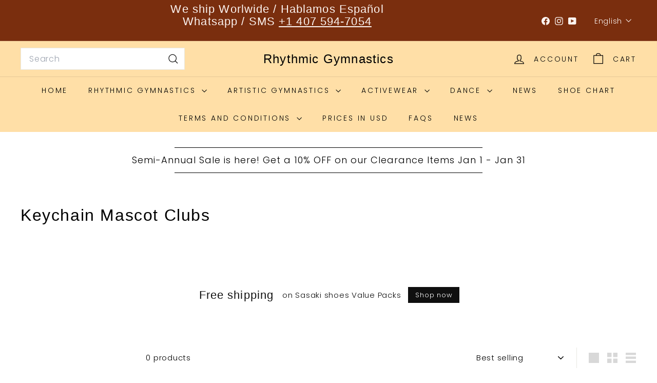

--- FILE ---
content_type: text/javascript
request_url: https://rhythmicgymnastics.com/cdn/shop/t/17/assets/theme.js?v=100281428097417398561742408525
body_size: 211
content:
/** Shopify CDN: Minification failed

Line 77:12 Transforming let to the configured target environment ("es5") is not supported yet
Line 80:16 Transforming let to the configured target environment ("es5") is not supported yet
Line 82:20 Transforming let to the configured target environment ("es5") is not supported yet
Line 91:0 Unexpected end of file

**/
/*
@license
  Expanse by Archetype Themes (https://archetypethemes.co)
  Access unminified JS in assets/theme.js

  Use this event listener to run your own JS outside of this file.
  Documentation - https://archetypethemes.co/blogs/expanse/javascript-events-for-developers

  document.addEventListener('page:loaded', function() {
    // Page has loaded and theme assets are ready
  });
*/

if (console && console.log) {
  console.log(
    "Expanse theme (" +
      theme.settings.themeVersion +
      ") by ARCHΞTYPE | Learn more at https://archetypethemes.co"
  );
}

(function () {
  "use strict";

  if (
    window.Shopify &&
    window.Shopify.theme &&
    navigator &&
    navigator.sendBeacon &&
    window.Shopify.designMode
  ) {
    navigator.sendBeacon(
      "https://api.archetypethemes.co/api/beacon",
      new URLSearchParams({
        shop: window.Shopify.shop,
        themeName:
          window.theme &&
          window.theme.settings &&
          `${window.theme.settings.themeName} v${window.theme.settings.themeVersion}`,
        role: window.Shopify.theme.role,
        route: window.location.pathname,
        themeId: window.Shopify.theme.id,
        themeStoreId: window.Shopify.theme.theme_store_id || 0,
        isThemeEditor: !!window.Shopify.designMode,
      })
    );
  }

  /*============================================================================
    Things that don't require DOM to be ready
  ==============================================================================*/

  /*============================================================================
    Things that require DOM to be ready
  ==============================================================================*/
  function DOMready(callback) {
    if (document.readyState != "loading") callback();
    else document.addEventListener("DOMContentLoaded", callback);
  }

    DOMready(function () {
    document.dispatchEvent(new CustomEvent("page:loaded"));

    // Selección automática de variantes al hacer clic en una imagen
    document.querySelectorAll(".product__thumb").forEach((thumbnail) => {
        thumbnail.addEventListener("click", function (event) {
            event.preventDefault(); // Evita comportamiento por defecto

            let selectedColor = this.querySelector("img").getAttribute("alt").trim().toLowerCase(); // Obtiene el ALT de la imagen

            document.querySelectorAll(".variant__button-label").forEach((option) => {
                let optionText = option.innerText.trim().toLowerCase();
                if (optionText.includes(selectedColor)) {
                    let input = document.getElementById(option.getAttribute("for"));
                    if (input) {
                        input.click(); // Activa la variante correcta
                    }
                }
            });
        });
    });
});


--- FILE ---
content_type: application/javascript
request_url: https://faq.ddshopapps.com/js/stores/rgymnastics.myshopify.com/ddshop-faq.js?v=1767849376
body_size: 17903
content:
var ddshop_faq_data = "[base64]/[base64]/[base64]/[base64]/[base64]/[base64]/[base64]/[base64]/[base64]";var ddshop_faq_category_data = "[base64]/[base64]/[base64]/[base64]/[base64]/[base64]";var margin_top = 20;